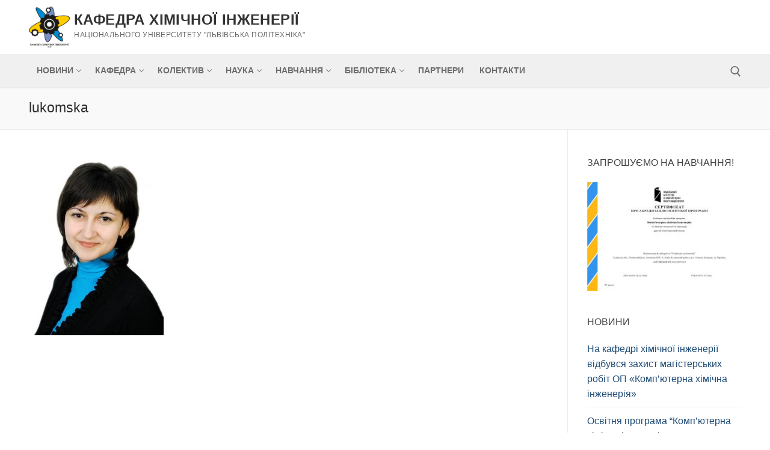

--- FILE ---
content_type: text/html; charset=UTF-8
request_url: http://ce.org.ua/team/lukomska
body_size: 15685
content:
<!doctype html>
<html lang="uk">
<head>
	<meta charset="UTF-8">
	<meta name="viewport" content="width=device-width, initial-scale=1, maximum-scale=10.0, user-scalable=yes">
	<link rel="profile" href="http://gmpg.org/xfn/11">
	<meta name='robots' content='index, follow, max-image-preview:large, max-snippet:-1, max-video-preview:-1' />

	<!-- This site is optimized with the Yoast SEO plugin v26.6 - https://yoast.com/wordpress/plugins/seo/ -->
	<title>lukomska - Кафедра хімічної інженерії</title>
	<link rel="canonical" href="http://ce.org.ua/team/lukomska/" />
	<meta property="og:locale" content="uk_UA" />
	<meta property="og:type" content="article" />
	<meta property="og:title" content="lukomska - Кафедра хімічної інженерії" />
	<meta property="og:url" content="http://ce.org.ua/team/lukomska/" />
	<meta property="og:site_name" content="Кафедра хімічної інженерії" />
	<meta property="article:publisher" content="https://www.facebook.com/lpce.lviv" />
	<meta property="article:modified_time" content="2014-10-10T17:21:10+00:00" />
	<meta property="og:image" content="http://ce.org.ua/team/lukomska" />
	<meta property="og:image:width" content="500" />
	<meta property="og:image:height" content="667" />
	<meta property="og:image:type" content="image/jpeg" />
	<meta name="twitter:card" content="summary_large_image" />
	<meta name="twitter:site" content="@lpce_lviv" />
	<script type="application/ld+json" class="yoast-schema-graph">{"@context":"https://schema.org","@graph":[{"@type":"WebPage","@id":"http://ce.org.ua/team/lukomska/","url":"http://ce.org.ua/team/lukomska/","name":"lukomska - Кафедра хімічної інженерії","isPartOf":{"@id":"http://ce.org.ua/#website"},"primaryImageOfPage":{"@id":"http://ce.org.ua/team/lukomska/#primaryimage"},"image":{"@id":"http://ce.org.ua/team/lukomska/#primaryimage"},"thumbnailUrl":"http://ce.org.ua/wp-content/uploads/2014/10/lukomska.jpg","datePublished":"2014-10-10T07:06:52+00:00","dateModified":"2014-10-10T17:21:10+00:00","breadcrumb":{"@id":"http://ce.org.ua/team/lukomska/#breadcrumb"},"inLanguage":"uk","potentialAction":[{"@type":"ReadAction","target":["http://ce.org.ua/team/lukomska/"]}]},{"@type":"ImageObject","inLanguage":"uk","@id":"http://ce.org.ua/team/lukomska/#primaryimage","url":"http://ce.org.ua/wp-content/uploads/2014/10/lukomska.jpg","contentUrl":"http://ce.org.ua/wp-content/uploads/2014/10/lukomska.jpg","width":500,"height":667},{"@type":"BreadcrumbList","@id":"http://ce.org.ua/team/lukomska/#breadcrumb","itemListElement":[{"@type":"ListItem","position":1,"name":"Home","item":"http://ce.org.ua/"},{"@type":"ListItem","position":2,"name":"Колектив","item":"https://ce.org.ua/team"},{"@type":"ListItem","position":3,"name":"lukomska"}]},{"@type":"WebSite","@id":"http://ce.org.ua/#website","url":"http://ce.org.ua/","name":"Кафедра хімічної інженерії","description":"Національного університету &quot;Львівська політехніка&quot;","publisher":{"@id":"http://ce.org.ua/#organization"},"potentialAction":[{"@type":"SearchAction","target":{"@type":"EntryPoint","urlTemplate":"http://ce.org.ua/?s={search_term_string}"},"query-input":{"@type":"PropertyValueSpecification","valueRequired":true,"valueName":"search_term_string"}}],"inLanguage":"uk"},{"@type":"Organization","@id":"http://ce.org.ua/#organization","name":"Кафедра хімічної інженерії Національного університету \"Львівська політехніка\"","url":"http://ce.org.ua/","logo":{"@type":"ImageObject","inLanguage":"uk","@id":"http://ce.org.ua/#/schema/logo/image/","url":"http://ce.org.ua/wp-content/uploads/2014/10/ce_logo1.png","contentUrl":"http://ce.org.ua/wp-content/uploads/2014/10/ce_logo1.png","width":101,"height":100,"caption":"Кафедра хімічної інженерії Національного університету \"Львівська політехніка\""},"image":{"@id":"http://ce.org.ua/#/schema/logo/image/"},"sameAs":["https://www.facebook.com/lpce.lviv","https://x.com/lpce_lviv"]}]}</script>
	<!-- / Yoast SEO plugin. -->


<link rel='dns-prefetch' href='//www.googletagmanager.com' />
<link rel="alternate" type="application/rss+xml" title="Кафедра хімічної інженерії  &raquo; стрічка" href="http://ce.org.ua/feed" />
<link rel="alternate" type="application/rss+xml" title="Кафедра хімічної інженерії  &raquo; Канал коментарів" href="http://ce.org.ua/comments/feed" />
<link rel="alternate" type="application/rss+xml" title="Кафедра хімічної інженерії  &raquo; lukomska Канал коментарів" href="http://ce.org.ua/team/lukomska/feed" />
<link rel="alternate" title="oEmbed (JSON)" type="application/json+oembed" href="http://ce.org.ua/wp-json/oembed/1.0/embed?url=http%3A%2F%2Fce.org.ua%2Fteam%2Flukomska" />
<link rel="alternate" title="oEmbed (XML)" type="text/xml+oembed" href="http://ce.org.ua/wp-json/oembed/1.0/embed?url=http%3A%2F%2Fce.org.ua%2Fteam%2Flukomska&#038;format=xml" />
<style id='wp-img-auto-sizes-contain-inline-css' type='text/css'>
img:is([sizes=auto i],[sizes^="auto," i]){contain-intrinsic-size:3000px 1500px}
/*# sourceURL=wp-img-auto-sizes-contain-inline-css */
</style>
<style id='wp-emoji-styles-inline-css' type='text/css'>

	img.wp-smiley, img.emoji {
		display: inline !important;
		border: none !important;
		box-shadow: none !important;
		height: 1em !important;
		width: 1em !important;
		margin: 0 0.07em !important;
		vertical-align: -0.1em !important;
		background: none !important;
		padding: 0 !important;
	}
/*# sourceURL=wp-emoji-styles-inline-css */
</style>
<style id='wp-block-library-inline-css' type='text/css'>
:root{--wp-block-synced-color:#7a00df;--wp-block-synced-color--rgb:122,0,223;--wp-bound-block-color:var(--wp-block-synced-color);--wp-editor-canvas-background:#ddd;--wp-admin-theme-color:#007cba;--wp-admin-theme-color--rgb:0,124,186;--wp-admin-theme-color-darker-10:#006ba1;--wp-admin-theme-color-darker-10--rgb:0,107,160.5;--wp-admin-theme-color-darker-20:#005a87;--wp-admin-theme-color-darker-20--rgb:0,90,135;--wp-admin-border-width-focus:2px}@media (min-resolution:192dpi){:root{--wp-admin-border-width-focus:1.5px}}.wp-element-button{cursor:pointer}:root .has-very-light-gray-background-color{background-color:#eee}:root .has-very-dark-gray-background-color{background-color:#313131}:root .has-very-light-gray-color{color:#eee}:root .has-very-dark-gray-color{color:#313131}:root .has-vivid-green-cyan-to-vivid-cyan-blue-gradient-background{background:linear-gradient(135deg,#00d084,#0693e3)}:root .has-purple-crush-gradient-background{background:linear-gradient(135deg,#34e2e4,#4721fb 50%,#ab1dfe)}:root .has-hazy-dawn-gradient-background{background:linear-gradient(135deg,#faaca8,#dad0ec)}:root .has-subdued-olive-gradient-background{background:linear-gradient(135deg,#fafae1,#67a671)}:root .has-atomic-cream-gradient-background{background:linear-gradient(135deg,#fdd79a,#004a59)}:root .has-nightshade-gradient-background{background:linear-gradient(135deg,#330968,#31cdcf)}:root .has-midnight-gradient-background{background:linear-gradient(135deg,#020381,#2874fc)}:root{--wp--preset--font-size--normal:16px;--wp--preset--font-size--huge:42px}.has-regular-font-size{font-size:1em}.has-larger-font-size{font-size:2.625em}.has-normal-font-size{font-size:var(--wp--preset--font-size--normal)}.has-huge-font-size{font-size:var(--wp--preset--font-size--huge)}.has-text-align-center{text-align:center}.has-text-align-left{text-align:left}.has-text-align-right{text-align:right}.has-fit-text{white-space:nowrap!important}#end-resizable-editor-section{display:none}.aligncenter{clear:both}.items-justified-left{justify-content:flex-start}.items-justified-center{justify-content:center}.items-justified-right{justify-content:flex-end}.items-justified-space-between{justify-content:space-between}.screen-reader-text{border:0;clip-path:inset(50%);height:1px;margin:-1px;overflow:hidden;padding:0;position:absolute;width:1px;word-wrap:normal!important}.screen-reader-text:focus{background-color:#ddd;clip-path:none;color:#444;display:block;font-size:1em;height:auto;left:5px;line-height:normal;padding:15px 23px 14px;text-decoration:none;top:5px;width:auto;z-index:100000}html :where(.has-border-color){border-style:solid}html :where([style*=border-top-color]){border-top-style:solid}html :where([style*=border-right-color]){border-right-style:solid}html :where([style*=border-bottom-color]){border-bottom-style:solid}html :where([style*=border-left-color]){border-left-style:solid}html :where([style*=border-width]){border-style:solid}html :where([style*=border-top-width]){border-top-style:solid}html :where([style*=border-right-width]){border-right-style:solid}html :where([style*=border-bottom-width]){border-bottom-style:solid}html :where([style*=border-left-width]){border-left-style:solid}html :where(img[class*=wp-image-]){height:auto;max-width:100%}:where(figure){margin:0 0 1em}html :where(.is-position-sticky){--wp-admin--admin-bar--position-offset:var(--wp-admin--admin-bar--height,0px)}@media screen and (max-width:600px){html :where(.is-position-sticky){--wp-admin--admin-bar--position-offset:0px}}

/*# sourceURL=wp-block-library-inline-css */
</style><style id='global-styles-inline-css' type='text/css'>
:root{--wp--preset--aspect-ratio--square: 1;--wp--preset--aspect-ratio--4-3: 4/3;--wp--preset--aspect-ratio--3-4: 3/4;--wp--preset--aspect-ratio--3-2: 3/2;--wp--preset--aspect-ratio--2-3: 2/3;--wp--preset--aspect-ratio--16-9: 16/9;--wp--preset--aspect-ratio--9-16: 9/16;--wp--preset--color--black: #000000;--wp--preset--color--cyan-bluish-gray: #abb8c3;--wp--preset--color--white: #ffffff;--wp--preset--color--pale-pink: #f78da7;--wp--preset--color--vivid-red: #cf2e2e;--wp--preset--color--luminous-vivid-orange: #ff6900;--wp--preset--color--luminous-vivid-amber: #fcb900;--wp--preset--color--light-green-cyan: #7bdcb5;--wp--preset--color--vivid-green-cyan: #00d084;--wp--preset--color--pale-cyan-blue: #8ed1fc;--wp--preset--color--vivid-cyan-blue: #0693e3;--wp--preset--color--vivid-purple: #9b51e0;--wp--preset--gradient--vivid-cyan-blue-to-vivid-purple: linear-gradient(135deg,rgb(6,147,227) 0%,rgb(155,81,224) 100%);--wp--preset--gradient--light-green-cyan-to-vivid-green-cyan: linear-gradient(135deg,rgb(122,220,180) 0%,rgb(0,208,130) 100%);--wp--preset--gradient--luminous-vivid-amber-to-luminous-vivid-orange: linear-gradient(135deg,rgb(252,185,0) 0%,rgb(255,105,0) 100%);--wp--preset--gradient--luminous-vivid-orange-to-vivid-red: linear-gradient(135deg,rgb(255,105,0) 0%,rgb(207,46,46) 100%);--wp--preset--gradient--very-light-gray-to-cyan-bluish-gray: linear-gradient(135deg,rgb(238,238,238) 0%,rgb(169,184,195) 100%);--wp--preset--gradient--cool-to-warm-spectrum: linear-gradient(135deg,rgb(74,234,220) 0%,rgb(151,120,209) 20%,rgb(207,42,186) 40%,rgb(238,44,130) 60%,rgb(251,105,98) 80%,rgb(254,248,76) 100%);--wp--preset--gradient--blush-light-purple: linear-gradient(135deg,rgb(255,206,236) 0%,rgb(152,150,240) 100%);--wp--preset--gradient--blush-bordeaux: linear-gradient(135deg,rgb(254,205,165) 0%,rgb(254,45,45) 50%,rgb(107,0,62) 100%);--wp--preset--gradient--luminous-dusk: linear-gradient(135deg,rgb(255,203,112) 0%,rgb(199,81,192) 50%,rgb(65,88,208) 100%);--wp--preset--gradient--pale-ocean: linear-gradient(135deg,rgb(255,245,203) 0%,rgb(182,227,212) 50%,rgb(51,167,181) 100%);--wp--preset--gradient--electric-grass: linear-gradient(135deg,rgb(202,248,128) 0%,rgb(113,206,126) 100%);--wp--preset--gradient--midnight: linear-gradient(135deg,rgb(2,3,129) 0%,rgb(40,116,252) 100%);--wp--preset--font-size--small: 13px;--wp--preset--font-size--medium: 20px;--wp--preset--font-size--large: 36px;--wp--preset--font-size--x-large: 42px;--wp--preset--spacing--20: 0.44rem;--wp--preset--spacing--30: 0.67rem;--wp--preset--spacing--40: 1rem;--wp--preset--spacing--50: 1.5rem;--wp--preset--spacing--60: 2.25rem;--wp--preset--spacing--70: 3.38rem;--wp--preset--spacing--80: 5.06rem;--wp--preset--shadow--natural: 6px 6px 9px rgba(0, 0, 0, 0.2);--wp--preset--shadow--deep: 12px 12px 50px rgba(0, 0, 0, 0.4);--wp--preset--shadow--sharp: 6px 6px 0px rgba(0, 0, 0, 0.2);--wp--preset--shadow--outlined: 6px 6px 0px -3px rgb(255, 255, 255), 6px 6px rgb(0, 0, 0);--wp--preset--shadow--crisp: 6px 6px 0px rgb(0, 0, 0);}:where(.is-layout-flex){gap: 0.5em;}:where(.is-layout-grid){gap: 0.5em;}body .is-layout-flex{display: flex;}.is-layout-flex{flex-wrap: wrap;align-items: center;}.is-layout-flex > :is(*, div){margin: 0;}body .is-layout-grid{display: grid;}.is-layout-grid > :is(*, div){margin: 0;}:where(.wp-block-columns.is-layout-flex){gap: 2em;}:where(.wp-block-columns.is-layout-grid){gap: 2em;}:where(.wp-block-post-template.is-layout-flex){gap: 1.25em;}:where(.wp-block-post-template.is-layout-grid){gap: 1.25em;}.has-black-color{color: var(--wp--preset--color--black) !important;}.has-cyan-bluish-gray-color{color: var(--wp--preset--color--cyan-bluish-gray) !important;}.has-white-color{color: var(--wp--preset--color--white) !important;}.has-pale-pink-color{color: var(--wp--preset--color--pale-pink) !important;}.has-vivid-red-color{color: var(--wp--preset--color--vivid-red) !important;}.has-luminous-vivid-orange-color{color: var(--wp--preset--color--luminous-vivid-orange) !important;}.has-luminous-vivid-amber-color{color: var(--wp--preset--color--luminous-vivid-amber) !important;}.has-light-green-cyan-color{color: var(--wp--preset--color--light-green-cyan) !important;}.has-vivid-green-cyan-color{color: var(--wp--preset--color--vivid-green-cyan) !important;}.has-pale-cyan-blue-color{color: var(--wp--preset--color--pale-cyan-blue) !important;}.has-vivid-cyan-blue-color{color: var(--wp--preset--color--vivid-cyan-blue) !important;}.has-vivid-purple-color{color: var(--wp--preset--color--vivid-purple) !important;}.has-black-background-color{background-color: var(--wp--preset--color--black) !important;}.has-cyan-bluish-gray-background-color{background-color: var(--wp--preset--color--cyan-bluish-gray) !important;}.has-white-background-color{background-color: var(--wp--preset--color--white) !important;}.has-pale-pink-background-color{background-color: var(--wp--preset--color--pale-pink) !important;}.has-vivid-red-background-color{background-color: var(--wp--preset--color--vivid-red) !important;}.has-luminous-vivid-orange-background-color{background-color: var(--wp--preset--color--luminous-vivid-orange) !important;}.has-luminous-vivid-amber-background-color{background-color: var(--wp--preset--color--luminous-vivid-amber) !important;}.has-light-green-cyan-background-color{background-color: var(--wp--preset--color--light-green-cyan) !important;}.has-vivid-green-cyan-background-color{background-color: var(--wp--preset--color--vivid-green-cyan) !important;}.has-pale-cyan-blue-background-color{background-color: var(--wp--preset--color--pale-cyan-blue) !important;}.has-vivid-cyan-blue-background-color{background-color: var(--wp--preset--color--vivid-cyan-blue) !important;}.has-vivid-purple-background-color{background-color: var(--wp--preset--color--vivid-purple) !important;}.has-black-border-color{border-color: var(--wp--preset--color--black) !important;}.has-cyan-bluish-gray-border-color{border-color: var(--wp--preset--color--cyan-bluish-gray) !important;}.has-white-border-color{border-color: var(--wp--preset--color--white) !important;}.has-pale-pink-border-color{border-color: var(--wp--preset--color--pale-pink) !important;}.has-vivid-red-border-color{border-color: var(--wp--preset--color--vivid-red) !important;}.has-luminous-vivid-orange-border-color{border-color: var(--wp--preset--color--luminous-vivid-orange) !important;}.has-luminous-vivid-amber-border-color{border-color: var(--wp--preset--color--luminous-vivid-amber) !important;}.has-light-green-cyan-border-color{border-color: var(--wp--preset--color--light-green-cyan) !important;}.has-vivid-green-cyan-border-color{border-color: var(--wp--preset--color--vivid-green-cyan) !important;}.has-pale-cyan-blue-border-color{border-color: var(--wp--preset--color--pale-cyan-blue) !important;}.has-vivid-cyan-blue-border-color{border-color: var(--wp--preset--color--vivid-cyan-blue) !important;}.has-vivid-purple-border-color{border-color: var(--wp--preset--color--vivid-purple) !important;}.has-vivid-cyan-blue-to-vivid-purple-gradient-background{background: var(--wp--preset--gradient--vivid-cyan-blue-to-vivid-purple) !important;}.has-light-green-cyan-to-vivid-green-cyan-gradient-background{background: var(--wp--preset--gradient--light-green-cyan-to-vivid-green-cyan) !important;}.has-luminous-vivid-amber-to-luminous-vivid-orange-gradient-background{background: var(--wp--preset--gradient--luminous-vivid-amber-to-luminous-vivid-orange) !important;}.has-luminous-vivid-orange-to-vivid-red-gradient-background{background: var(--wp--preset--gradient--luminous-vivid-orange-to-vivid-red) !important;}.has-very-light-gray-to-cyan-bluish-gray-gradient-background{background: var(--wp--preset--gradient--very-light-gray-to-cyan-bluish-gray) !important;}.has-cool-to-warm-spectrum-gradient-background{background: var(--wp--preset--gradient--cool-to-warm-spectrum) !important;}.has-blush-light-purple-gradient-background{background: var(--wp--preset--gradient--blush-light-purple) !important;}.has-blush-bordeaux-gradient-background{background: var(--wp--preset--gradient--blush-bordeaux) !important;}.has-luminous-dusk-gradient-background{background: var(--wp--preset--gradient--luminous-dusk) !important;}.has-pale-ocean-gradient-background{background: var(--wp--preset--gradient--pale-ocean) !important;}.has-electric-grass-gradient-background{background: var(--wp--preset--gradient--electric-grass) !important;}.has-midnight-gradient-background{background: var(--wp--preset--gradient--midnight) !important;}.has-small-font-size{font-size: var(--wp--preset--font-size--small) !important;}.has-medium-font-size{font-size: var(--wp--preset--font-size--medium) !important;}.has-large-font-size{font-size: var(--wp--preset--font-size--large) !important;}.has-x-large-font-size{font-size: var(--wp--preset--font-size--x-large) !important;}
/*# sourceURL=global-styles-inline-css */
</style>

<style id='classic-theme-styles-inline-css' type='text/css'>
/*! This file is auto-generated */
.wp-block-button__link{color:#fff;background-color:#32373c;border-radius:9999px;box-shadow:none;text-decoration:none;padding:calc(.667em + 2px) calc(1.333em + 2px);font-size:1.125em}.wp-block-file__button{background:#32373c;color:#fff;text-decoration:none}
/*# sourceURL=/wp-includes/css/classic-themes.min.css */
</style>
<link rel='stylesheet' id='awsm-ead-public-css' href='http://ce.org.ua/wp-content/plugins/embed-any-document/css/embed-public.min.css?ver=2.7.12' type='text/css' media='all' />
<link rel='stylesheet' id='contact-form-7-css' href='http://ce.org.ua/wp-content/plugins/contact-form-7/includes/css/styles.css?ver=6.1.4' type='text/css' media='all' />
<link rel='stylesheet' id='wp-pagenavi-css' href='http://ce.org.ua/wp-content/plugins/wp-pagenavi/pagenavi-css.css?ver=2.70' type='text/css' media='all' />
<link rel='stylesheet' id='font-awesome-css' href='http://ce.org.ua/wp-content/themes/customify/assets/fonts/font-awesome/css/font-awesome.min.css?ver=5.0.0' type='text/css' media='all' />
<link rel='stylesheet' id='customify-style-css' href='http://ce.org.ua/wp-content/themes/customify/style.min.css?ver=0.4.13' type='text/css' media='all' />
<style id='customify-style-inline-css' type='text/css'>
.header-top .header--row-inner,body:not(.fl-builder-edit) .button,body:not(.fl-builder-edit) button:not(.menu-mobile-toggle, .components-button, .customize-partial-edit-shortcut-button),body:not(.fl-builder-edit) input[type="button"]:not(.ed_button),button.button,input[type="button"]:not(.ed_button, .components-button, .customize-partial-edit-shortcut-button),input[type="reset"]:not(.components-button, .customize-partial-edit-shortcut-button),input[type="submit"]:not(.components-button, .customize-partial-edit-shortcut-button),.pagination .nav-links > *:hover,.pagination .nav-links span,.nav-menu-desktop.style-full-height .primary-menu-ul > li.current-menu-item > a,.nav-menu-desktop.style-full-height .primary-menu-ul > li.current-menu-ancestor > a,.nav-menu-desktop.style-full-height .primary-menu-ul > li > a:hover,.posts-layout .readmore-button:hover{    background-color: #235787;}.posts-layout .readmore-button {color: #235787;}.pagination .nav-links > *:hover,.pagination .nav-links span,.entry-single .tags-links a:hover,.entry-single .cat-links a:hover,.posts-layout .readmore-button,.posts-layout .readmore-button:hover{    border-color: #235787;}.customify-builder-btn{    background-color: #c3512f;}body{    color: #686868;}abbr, acronym {    border-bottom-color: #686868;}a                {                    color: #1e4b75;}a:hover,a:focus,.link-meta:hover, .link-meta a:hover{    color: #111111;}h2 + h3,.comments-area h2 + .comments-title,.h2 + h3,.comments-area .h2 + .comments-title,.page-breadcrumb {    border-top-color: #eaecee;}blockquote,.site-content .widget-area .menu li.current-menu-item > a:before{    border-left-color: #eaecee;}@media screen and (min-width: 64em) {    .comment-list .children li.comment {        border-left-color: #eaecee;    }    .comment-list .children li.comment:after {        background-color: #eaecee;    }}.page-titlebar, .page-breadcrumb,.posts-layout .entry-inner {    border-bottom-color: #eaecee;}.header-search-form .search-field,.entry-content .page-links a,.header-search-modal,.pagination .nav-links > *,.entry-footer .tags-links a, .entry-footer .cat-links a,.search .content-area article,.site-content .widget-area .menu li.current-menu-item > a,.posts-layout .entry-inner,.post-navigation .nav-links,article.comment .comment-meta,.widget-area .widget_pages li a, .widget-area .widget_categories li a, .widget-area .widget_archive li a, .widget-area .widget_meta li a, .widget-area .widget_nav_menu li a, .widget-area .widget_product_categories li a, .widget-area .widget_recent_entries li a, .widget-area .widget_rss li a,.widget-area .widget_recent_comments li{    border-color: #eaecee;}.header-search-modal::before {    border-top-color: #eaecee;    border-left-color: #eaecee;}@media screen and (min-width: 48em) {    .content-sidebar.sidebar_vertical_border .content-area {        border-right-color: #eaecee;    }    .sidebar-content.sidebar_vertical_border .content-area {        border-left-color: #eaecee;    }    .sidebar-sidebar-content.sidebar_vertical_border .sidebar-primary {        border-right-color: #eaecee;    }    .sidebar-sidebar-content.sidebar_vertical_border .sidebar-secondary {        border-right-color: #eaecee;    }    .content-sidebar-sidebar.sidebar_vertical_border .sidebar-primary {        border-left-color: #eaecee;    }    .content-sidebar-sidebar.sidebar_vertical_border .sidebar-secondary {        border-left-color: #eaecee;    }    .sidebar-content-sidebar.sidebar_vertical_border .content-area {        border-left-color: #eaecee;        border-right-color: #eaecee;    }    .sidebar-content-sidebar.sidebar_vertical_border .content-area {        border-left-color: #eaecee;        border-right-color: #eaecee;    }}article.comment .comment-post-author {background: #6d6d6d;}.pagination .nav-links > *,.link-meta,.link-meta a,.color-meta,.entry-single .tags-links:before,.entry-single .cats-links:before{    color: #6d6d6d;}h1, h2, h3, h4, h5, h6 { color: #2b2b2b;}.site-content .widget-title { color: #444444;}#page-cover {background-image: url("http://ce.org.ua/wp-content/uploads/2014/10/lukomska.jpg");}.sub-menu .li-duplicator {display:none !important;}.header-search_icon-item .header-search-modal  {border-style: solid;} .header-search_icon-item .search-field  {border-style: solid;} .dark-mode .header-search_box-item .search-form-fields, .header-search_box-item .search-form-fields  {border-style: solid;} body  {background-color: #FFFFFF;} .site-content .content-area  {background-color: #FFFFFF;} /* CSS for desktop */#page-cover .page-cover-inner {min-height: 300px;}.header--row.header-top .customify-grid, .header--row.header-top .style-full-height .primary-menu-ul > li > a {min-height: 33px;}.header--row.header-main .customify-grid, .header--row.header-main .style-full-height .primary-menu-ul > li > a {min-height: 90px;}.header--row.header-bottom .customify-grid, .header--row.header-bottom .style-full-height .primary-menu-ul > li > a {min-height: 55px;}.site-header .site-branding img { max-width: 68px; } .site-header .cb-row--mobile .site-branding img { width: 68px; }.header--row .builder-first--nav-icon {text-align: center;}.header-search_icon-item .search-submit {margin-left: -40px;}.header--row .builder-first--search_icon {text-align: right;}.header-search_box-item .search-submit{margin-left: -40px;} .header-search_box-item .woo_bootster_search .search-submit{margin-left: -40px;} .header-search_box-item .header-search-form button.search-submit{margin-left:-40px;}.header--row .builder-first--search_box {text-align: right;}.header--row .builder-first--primary-menu {text-align: left;}.footer--row .builder-first--footer-2 {text-align: left;}.footer--row .builder-first--footer_copyright {text-align: center;}/* CSS for tablet */@media screen and (max-width: 1024px) { #page-cover .page-cover-inner {min-height: 250px;}.site-header .site-branding img { max-width: 68px; } .site-header .cb-row--mobile .site-branding img { width: 68px; }.header--row .builder-first--nav-icon {text-align: right;}.header-search_icon-item .search-submit {margin-left: -40px;}.header-search_box-item .search-submit{margin-left: -40px;} .header-search_box-item .woo_bootster_search .search-submit{margin-left: -40px;} .header-search_box-item .header-search-form button.search-submit{margin-left:-40px;} }/* CSS for mobile */@media screen and (max-width: 568px) { #page-cover .page-cover-inner {min-height: 200px;}.header--row.header-top .customify-grid, .header--row.header-top .style-full-height .primary-menu-ul > li > a {min-height: 33px;}.site-header .site-branding img { max-width: 280px; } .site-header .cb-row--mobile .site-branding img { width: 280px; }.header--row .builder-first--nav-icon {text-align: right;}.header-search_icon-item .search-submit {margin-left: -40px;}.header-search_box-item .search-submit{margin-left: -40px;} .header-search_box-item .woo_bootster_search .search-submit{margin-left: -40px;} .header-search_box-item .header-search-form button.search-submit{margin-left:-40px;} }
/*# sourceURL=customify-style-inline-css */
</style>
<script type="text/javascript" src="http://ce.org.ua/wp-includes/js/jquery/jquery.min.js?ver=3.7.1" id="jquery-core-js"></script>
<script type="text/javascript" src="http://ce.org.ua/wp-includes/js/jquery/jquery-migrate.min.js?ver=3.4.1" id="jquery-migrate-js"></script>

<!-- Початок фрагмента тегу Google (gtag.js), доданого за допомогою Site Kit -->
<!-- Фрагмент Google Analytics, доданий Site Kit -->
<script type="text/javascript" src="https://www.googletagmanager.com/gtag/js?id=GT-MBLB9JC" id="google_gtagjs-js" async></script>
<script type="text/javascript" id="google_gtagjs-js-after">
/* <![CDATA[ */
window.dataLayer = window.dataLayer || [];function gtag(){dataLayer.push(arguments);}
gtag("set","linker",{"domains":["ce.org.ua"]});
gtag("js", new Date());
gtag("set", "developer_id.dZTNiMT", true);
gtag("config", "GT-MBLB9JC");
//# sourceURL=google_gtagjs-js-after
/* ]]> */
</script>
<link rel="https://api.w.org/" href="http://ce.org.ua/wp-json/" /><link rel="alternate" title="JSON" type="application/json" href="http://ce.org.ua/wp-json/wp/v2/media/119" /><link rel="EditURI" type="application/rsd+xml" title="RSD" href="http://ce.org.ua/xmlrpc.php?rsd" />
<meta name="generator" content="WordPress 6.9" />
<link rel='shortlink' href='http://ce.org.ua/?p=119' />
<meta name="generator" content="Site Kit by Google 1.171.0" /><link rel="pingback" href="http://ce.org.ua/xmlrpc.php">
<!-- Мета-теги Google AdSense додані Site Kit -->
<meta name="google-adsense-platform-account" content="ca-host-pub-2644536267352236">
<meta name="google-adsense-platform-domain" content="sitekit.withgoogle.com">
<!-- Кінцеві мета-теги Google AdSense, додані Site Kit -->
<link rel="icon" href="http://ce.org.ua/wp-content/uploads/2014/10/cropped-ce_logo1-1-32x32.png" sizes="32x32" />
<link rel="icon" href="http://ce.org.ua/wp-content/uploads/2014/10/cropped-ce_logo1-1-192x192.png" sizes="192x192" />
<link rel="apple-touch-icon" href="http://ce.org.ua/wp-content/uploads/2014/10/cropped-ce_logo1-1-180x180.png" />
<meta name="msapplication-TileImage" content="http://ce.org.ua/wp-content/uploads/2014/10/cropped-ce_logo1-1-270x270.png" />
</head>

<body class="attachment wp-singular attachment-template-default attachmentid-119 attachment-jpeg wp-custom-logo wp-theme-customify content-sidebar main-layout-content-sidebar sidebar_vertical_border site-full-width menu_sidebar_slide_left">
<div id="page" class="site box-shadow">
	<a class="skip-link screen-reader-text" href="#site-content">Перейти до вмісту</a>
	<a class="close is-size-medium  close-panel close-sidebar-panel" href="#">
        <span class="hamburger hamburger--squeeze is-active">
            <span class="hamburger-box">
              <span class="hamburger-inner"><span class="screen-reader-text">Меню</span></span>
            </span>
        </span>
        <span class="screen-reader-text">Закрити</span>
        </a><header id="masthead" class="site-header header-"><div id="masthead-inner" class="site-header-inner">							<div  class="header-main header--row layout-full-contained"  id="cb-row--header-main"  data-row-id="main"  data-show-on="desktop mobile">
								<div class="header--row-inner header-main-inner light-mode">
									<div class="customify-container">
										<div class="customify-grid cb-row--desktop hide-on-mobile hide-on-tablet customify-grid-middle"><div class="customify-col-12_md-12_sm-12 builder-item builder-first--logo" data-push-left=""><div class="item--inner builder-item--logo" data-section="title_tagline" data-item-id="logo" >		<div class="site-branding logo-left">
						<a href="http://ce.org.ua/" class="logo-link" rel="home" itemprop="url">
				<img class="site-img-logo" src="http://ce.org.ua/wp-content/uploads/2025/12/CE-LPNU-logo-UKR-scaled.png" alt="Кафедра хімічної інженерії ">
							</a>
			<div class="site-name-desc">						<p class="site-title">
							<a href="http://ce.org.ua/" rel="home">Кафедра хімічної інженерії </a>
						</p>
												<p class="site-description text-uppercase text-xsmall">Національного університету &quot;Львівська політехніка&quot;</p>
						</div>		</div><!-- .site-branding -->
		</div></div></div><div class="cb-row--mobile hide-on-desktop customify-grid customify-grid-middle"><div class="customify-col-9_md-9_sm-9 builder-item builder-first--logo" data-push-left=""><div class="item--inner builder-item--logo" data-section="title_tagline" data-item-id="logo" >		<div class="site-branding logo-left">
						<a href="http://ce.org.ua/" class="logo-link" rel="home" itemprop="url">
				<img class="site-img-logo" src="http://ce.org.ua/wp-content/uploads/2025/12/CE-LPNU-logo-UKR-scaled.png" alt="Кафедра хімічної інженерії ">
							</a>
			<div class="site-name-desc">						<p class="site-title">
							<a href="http://ce.org.ua/" rel="home">Кафедра хімічної інженерії </a>
						</p>
												<p class="site-description text-uppercase text-xsmall">Національного університету &quot;Львівська політехніка&quot;</p>
						</div>		</div><!-- .site-branding -->
		</div></div><div class="customify-col-3_md-3_sm-3 builder-item builder-first--nav-icon" data-push-left=""><div class="item--inner builder-item--nav-icon" data-section="header_menu_icon" data-item-id="nav-icon" >		<button type="button" class="menu-mobile-toggle item-button is-size-desktop-medium is-size-tablet-medium is-size-mobile-medium"  aria-label="nav icon">
			<span class="hamburger hamburger--squeeze">
				<span class="hamburger-box">
					<span class="hamburger-inner"></span>
				</span>
			</span>
			<span class="nav-icon--label hide-on-tablet hide-on-mobile">Меню</span></button>
		</div></div></div>									</div>
								</div>
							</div>
														<div  class="header-bottom header--row hide-on-mobile hide-on-tablet layout-full-contained"  id="cb-row--header-bottom"  data-row-id="bottom"  data-show-on="desktop">
								<div class="header--row-inner header-bottom-inner light-mode">
									<div class="customify-container">
										<div class="customify-grid  customify-grid-middle"><div class="customify-col-11_md-11_sm-11 builder-item builder-first--primary-menu" data-push-left=""><div class="item--inner builder-item--primary-menu has_menu" data-section="header_menu_primary" data-item-id="primary-menu" ><nav  id="site-navigation-bottom-desktop" class="site-navigation primary-menu primary-menu-bottom nav-menu-desktop primary-menu-desktop style-plain"><ul id="menu-holovne-meniu" class="primary-menu-ul menu nav-menu"><li id="menu-item--bottom-desktop-192" class="menu-item menu-item-type-custom menu-item-object-custom menu-item-home menu-item-has-children menu-item-192"><a href="http://ce.org.ua"><span class="link-before">Новини<span class="nav-icon-angle">&nbsp;</span></span></a>
<ul class="sub-menu sub-lv-0">
	<li id="menu-item--bottom-desktop-44" class="menu-item menu-item-type-taxonomy menu-item-object-category menu-item-44"><a href="http://ce.org.ua/news/notice"><span class="link-before">Оголошення</span></a></li>
	<li id="menu-item--bottom-desktop-205" class="menu-item menu-item-type-taxonomy menu-item-object-category menu-item-205"><a href="http://ce.org.ua/news/student"><span class="link-before">Студентам</span></a></li>
	<li id="menu-item--bottom-desktop-45" class="menu-item menu-item-type-taxonomy menu-item-object-category menu-item-45"><a href="http://ce.org.ua/news/science"><span class="link-before">Наука</span></a></li>
	<li id="menu-item--bottom-desktop-43" class="menu-item menu-item-type-taxonomy menu-item-object-category menu-item-43"><a href="http://ce.org.ua/news/greeting"><span class="link-before">Вітання</span></a></li>
</ul>
</li>
<li id="menu-item--bottom-desktop-86" class="menu-item menu-item-type-post_type menu-item-object-page menu-item-has-children menu-item-86"><a href="http://ce.org.ua/department"><span class="link-before">Кафедра<span class="nav-icon-angle">&nbsp;</span></span></a>
<ul class="sub-menu sub-lv-0">
	<li id="menu-item--bottom-desktop-64" class="menu-item menu-item-type-post_type menu-item-object-page menu-item-64"><a href="http://ce.org.ua/department/history"><span class="link-before">Історія кафедри</span></a></li>
	<li id="menu-item--bottom-desktop-67" class="menu-item menu-item-type-post_type menu-item-object-page menu-item-has-children menu-item-67"><a href="http://ce.org.ua/department/prominent"><span class="link-before">Видатні вчені<span class="nav-icon-angle">&nbsp;</span></span></a>
	<ul class="sub-menu sub-lv-1">
		<li id="menu-item--bottom-desktop-252" class="menu-item menu-item-type-post_type menu-item-object-page menu-item-252"><a href="http://ce.org.ua/department/prominent/akselrud"><span class="link-before">Аксельруд Григорій Абрамович</span></a></li>
		<li id="menu-item--bottom-desktop-231" class="menu-item menu-item-type-post_type menu-item-object-page menu-item-231"><a href="http://ce.org.ua/department/prominent/humnytskyj"><span class="link-before">Гумницький Ярослав Михайлович</span></a></li>
		<li id="menu-item--bottom-desktop-229" class="menu-item menu-item-type-post_type menu-item-object-page menu-item-229"><a href="http://ce.org.ua/department/prominent/dubynin"><span class="link-before">Дубинін Анатолій Іванович</span></a></li>
		<li id="menu-item--bottom-desktop-712" class="menu-item menu-item-type-post_type menu-item-object-page menu-item-712"><a href="http://ce.org.ua/department/prominent/semenyshyn"><span class="link-before">Семенишин Євген Михайлович</span></a></li>
		<li id="menu-item--bottom-desktop-230" class="menu-item menu-item-type-post_type menu-item-object-page menu-item-230"><a href="http://ce.org.ua/department/prominent/hanyk"><span class="link-before">Ханик Ярослав Миколайович</span></a></li>
		<li id="menu-item--bottom-desktop-251" class="menu-item menu-item-type-post_type menu-item-object-page menu-item-251"><a href="http://ce.org.ua/department/prominent/chernyavskyj"><span class="link-before">Чернявський Олександр Іванович</span></a></li>
	</ul>
</li>
	<li id="menu-item--bottom-desktop-1027" class="menu-item menu-item-type-post_type menu-item-object-page menu-item-1027"><a href="http://ce.org.ua/department/alumni"><span class="link-before">Реєстрація випускників</span></a></li>
</ul>
</li>
<li id="menu-item--bottom-desktop-53" class="menu-item menu-item-type-post_type menu-item-object-page menu-item-has-children menu-item-53"><a href="http://ce.org.ua/team"><span class="link-before">Колектив<span class="nav-icon-angle">&nbsp;</span></span></a>
<ul class="sub-menu sub-lv-0">
	<li id="menu-item--bottom-desktop-95" class="menu-item menu-item-type-post_type menu-item-object-page menu-item-95"><a href="http://ce.org.ua/team/head"><span class="link-before">Завідувач кафедри</span></a></li>
	<li id="menu-item--bottom-desktop-94" class="menu-item menu-item-type-post_type menu-item-object-page menu-item-has-children menu-item-94"><a href="http://ce.org.ua/team/academic"><span class="link-before">Викладачі<span class="nav-icon-angle">&nbsp;</span></span></a>
	<ul class="sub-menu sub-lv-1">
		<li id="menu-item--bottom-desktop-717" class="menu-item menu-item-type-post_type menu-item-object-page menu-item-717"><a href="http://ce.org.ua/team/academic/kindzera"><span class="link-before">Кіндзера Діана Петрівна</span></a></li>
		<li id="menu-item--bottom-desktop-676" class="menu-item menu-item-type-post_type menu-item-object-page menu-item-676"><a href="http://ce.org.ua/team/academic/gnativ"><span class="link-before">Гнатів Зоряна Ярославівна</span></a></li>
		<li id="menu-item--bottom-desktop-661" class="menu-item menu-item-type-post_type menu-item-object-page menu-item-661"><a href="http://ce.org.ua/team/academic/guziova"><span class="link-before">Гузьова Ірина Олександрівна</span></a></li>
		<li id="menu-item--bottom-desktop-722" class="menu-item menu-item-type-post_type menu-item-object-page menu-item-722"><a href="http://ce.org.ua/team/academic/duleba"><span class="link-before">Дулеба Василь Павлович</span></a></li>
		<li id="menu-item--bottom-desktop-663" class="menu-item menu-item-type-post_type menu-item-object-page menu-item-663"><a href="http://ce.org.ua/team/academic/ivashchuk"><span class="link-before">Іващук Олександр Сергійович</span></a></li>
		<li id="menu-item--bottom-desktop-1184" class="menu-item menu-item-type-post_type menu-item-object-page menu-item-1184"><a href="http://ce.org.ua/team/academic/nagurskyy"><span class="link-before">Нагурський Андрій Олегович</span></a></li>
		<li id="menu-item--bottom-desktop-739" class="menu-item menu-item-type-post_type menu-item-object-page menu-item-739"><a href="http://ce.org.ua/team/academic/tsiura"><span class="link-before">Цюра Надія Ярославівна</span></a></li>
		<li id="menu-item--bottom-desktop-1351" class="menu-item menu-item-type-post_type menu-item-object-page menu-item-1351"><a href="http://ce.org.ua/team/academic/chyzhovych-roman-andriyovych"><span class="link-before">Чижович Роман Андрійович</span></a></li>
		<li id="menu-item--bottom-desktop-1436" class="menu-item menu-item-type-post_type menu-item-object-page menu-item-1436"><a href="http://ce.org.ua/team/academic/kuzyk"><span class="link-before">Кузик Олександр Олександрович</span></a></li>
	</ul>
</li>
	<li id="menu-item--bottom-desktop-146" class="menu-item menu-item-type-post_type menu-item-object-page menu-item-146"><a href="http://ce.org.ua/team/staff"><span class="link-before">Навчально-допоміжний персонал</span></a></li>
</ul>
</li>
<li id="menu-item--bottom-desktop-929" class="menu-item menu-item-type-post_type menu-item-object-page menu-item-has-children menu-item-929"><a href="http://ce.org.ua/science"><span class="link-before">Наука<span class="nav-icon-angle">&nbsp;</span></span></a>
<ul class="sub-menu sub-lv-0">
	<li id="menu-item--bottom-desktop-73" class="menu-item menu-item-type-post_type menu-item-object-page menu-item-73"><a href="http://ce.org.ua/science/scientific"><span class="link-before">Наукова робота</span></a></li>
	<li id="menu-item--bottom-desktop-930" class="menu-item menu-item-type-post_type menu-item-object-page menu-item-930"><a href="http://ce.org.ua/science/services"><span class="link-before">Науково-технічні послуги</span></a></li>
	<li id="menu-item--bottom-desktop-998" class="menu-item menu-item-type-post_type menu-item-object-page menu-item-998"><a href="http://ce.org.ua/science/conference"><span class="link-before">Конференції</span></a></li>
</ul>
</li>
<li id="menu-item--bottom-desktop-56" class="menu-item menu-item-type-post_type menu-item-object-page menu-item-has-children menu-item-56"><a href="http://ce.org.ua/education"><span class="link-before">Навчання<span class="nav-icon-angle">&nbsp;</span></span></a>
<ul class="sub-menu sub-lv-0">
	<li id="menu-item--bottom-desktop-62" class="menu-item menu-item-type-post_type menu-item-object-page menu-item-62"><a href="http://ce.org.ua/applicant"><span class="link-before">Абітурієнтам</span></a></li>
	<li id="menu-item--bottom-desktop-195" class="menu-item menu-item-type-post_type menu-item-object-page menu-item-195"><a href="http://ce.org.ua/education/student"><span class="link-before">Студентам</span></a></li>
	<li id="menu-item--bottom-desktop-93" class="menu-item menu-item-type-post_type menu-item-object-page menu-item-93"><a href="http://ce.org.ua/education/postgraduate"><span class="link-before">Аспірантура</span></a></li>
</ul>
</li>
<li id="menu-item--bottom-desktop-316" class="menu-item menu-item-type-post_type menu-item-object-page menu-item-has-children menu-item-316"><a href="http://ce.org.ua/library"><span class="link-before">Бібліотека<span class="nav-icon-angle">&nbsp;</span></span></a>
<ul class="sub-menu sub-lv-0">
	<li id="menu-item--bottom-desktop-318" class="menu-item menu-item-type-post_type menu-item-object-page menu-item-318"><a href="http://ce.org.ua/library/labs"><span class="link-before">Лабораторні роботи</span></a></li>
	<li id="menu-item--bottom-desktop-856" class="menu-item menu-item-type-post_type menu-item-object-page menu-item-856"><a href="http://ce.org.ua/library/download"><span class="link-before">Завантаження</span></a></li>
</ul>
</li>
<li id="menu-item--bottom-desktop-825" class="menu-item menu-item-type-post_type menu-item-object-page menu-item-825"><a href="http://ce.org.ua/partners"><span class="link-before">Партнери</span></a></li>
<li id="menu-item--bottom-desktop-36" class="menu-item menu-item-type-post_type menu-item-object-page menu-item-36"><a href="http://ce.org.ua/contacts"><span class="link-before">Контакти</span></a></li>
</ul></nav></div></div><div class="customify-col-1_md-1_sm-1 builder-item builder-first--search_icon" data-push-left=""><div class="item--inner builder-item--search_icon" data-section="search_icon" data-item-id="search_icon" ><div class="header-search_icon-item item--search_icon">		<a class="search-icon" href="#" aria-label="відкрити інструмент пошуку">
			<span class="ic-search">
				<svg aria-hidden="true" focusable="false" role="presentation" xmlns="http://www.w3.org/2000/svg" width="20" height="21" viewBox="0 0 20 21">
					<path fill="currentColor" fill-rule="evenodd" d="M12.514 14.906a8.264 8.264 0 0 1-4.322 1.21C3.668 16.116 0 12.513 0 8.07 0 3.626 3.668.023 8.192.023c4.525 0 8.193 3.603 8.193 8.047 0 2.033-.769 3.89-2.035 5.307l4.999 5.552-1.775 1.597-5.06-5.62zm-4.322-.843c3.37 0 6.102-2.684 6.102-5.993 0-3.31-2.732-5.994-6.102-5.994S2.09 4.76 2.09 8.07c0 3.31 2.732 5.993 6.102 5.993z"></path>
				</svg>
			</span>
			<span class="ic-close">
				<svg version="1.1" id="Capa_1" xmlns="http://www.w3.org/2000/svg" xmlns:xlink="http://www.w3.org/1999/xlink" x="0px" y="0px" width="612px" height="612px" viewBox="0 0 612 612" fill="currentColor" style="enable-background:new 0 0 612 612;" xml:space="preserve"><g><g id="cross"><g><polygon points="612,36.004 576.521,0.603 306,270.608 35.478,0.603 0,36.004 270.522,306.011 0,575.997 35.478,611.397 306,341.411 576.521,611.397 612,575.997 341.459,306.011 " /></g></g></g><g></g><g></g><g></g><g></g><g></g><g></g><g></g><g></g><g></g><g></g><g></g><g></g><g></g><g></g><g></g></svg>
			</span>
			<span class="arrow-down"></span>
		</a>
		<div class="header-search-modal-wrapper">
			<form role="search" class="header-search-modal header-search-form" action="http://ce.org.ua/">
				<label>
					<span class="screen-reader-text">Пошук:</span>
					<input type="search" class="search-field" placeholder="Пошук..." value="" name="s" title="Пошук:" />
				</label>
				<button type="submit" class="search-submit" aria-label="відправити пошук">
					<svg aria-hidden="true" focusable="false" role="presentation" xmlns="http://www.w3.org/2000/svg" width="20" height="21" viewBox="0 0 20 21">
						<path fill="currentColor" fill-rule="evenodd" d="M12.514 14.906a8.264 8.264 0 0 1-4.322 1.21C3.668 16.116 0 12.513 0 8.07 0 3.626 3.668.023 8.192.023c4.525 0 8.193 3.603 8.193 8.047 0 2.033-.769 3.89-2.035 5.307l4.999 5.552-1.775 1.597-5.06-5.62zm-4.322-.843c3.37 0 6.102-2.684 6.102-5.993 0-3.31-2.732-5.994-6.102-5.994S2.09 4.76 2.09 8.07c0 3.31 2.732 5.993 6.102 5.993z"></path>
					</svg>
				</button>
			</form>
		</div>
		</div></div></div></div>									</div>
								</div>
							</div>
							<div id="header-menu-sidebar" class="header-menu-sidebar menu-sidebar-panel dark-mode"><div id="header-menu-sidebar-bg" class="header-menu-sidebar-bg"><div id="header-menu-sidebar-inner" class="header-menu-sidebar-inner"><div class="builder-item-sidebar mobile-item--html"><div class="item--inner" data-item-id="html" data-section="header_html"><div class="builder-header-html-item item--html"></div></div></div><div class="builder-item-sidebar mobile-item--primary-menu mobile-item--menu "><div class="item--inner" data-item-id="primary-menu" data-section="header_menu_primary"><nav  id="site-navigation-sidebar-mobile" class="site-navigation primary-menu primary-menu-sidebar nav-menu-mobile primary-menu-mobile style-plain"><ul id="menu-holovne-meniu" class="primary-menu-ul menu nav-menu"><li id="menu-item--sidebar-mobile-192" class="menu-item menu-item-type-custom menu-item-object-custom menu-item-home menu-item-has-children menu-item-192"><a href="http://ce.org.ua"><span class="link-before">Новини<span class="nav-icon-angle">&nbsp;</span></span></a>
<ul class="sub-menu sub-lv-0">
	<li id="menu-item--sidebar-mobile-44" class="menu-item menu-item-type-taxonomy menu-item-object-category menu-item-44"><a href="http://ce.org.ua/news/notice"><span class="link-before">Оголошення</span></a></li>
	<li id="menu-item--sidebar-mobile-205" class="menu-item menu-item-type-taxonomy menu-item-object-category menu-item-205"><a href="http://ce.org.ua/news/student"><span class="link-before">Студентам</span></a></li>
	<li id="menu-item--sidebar-mobile-45" class="menu-item menu-item-type-taxonomy menu-item-object-category menu-item-45"><a href="http://ce.org.ua/news/science"><span class="link-before">Наука</span></a></li>
	<li id="menu-item--sidebar-mobile-43" class="menu-item menu-item-type-taxonomy menu-item-object-category menu-item-43"><a href="http://ce.org.ua/news/greeting"><span class="link-before">Вітання</span></a></li>
</ul>
</li>
<li id="menu-item--sidebar-mobile-86" class="menu-item menu-item-type-post_type menu-item-object-page menu-item-has-children menu-item-86"><a href="http://ce.org.ua/department"><span class="link-before">Кафедра<span class="nav-icon-angle">&nbsp;</span></span></a>
<ul class="sub-menu sub-lv-0">
	<li id="menu-item--sidebar-mobile-64" class="menu-item menu-item-type-post_type menu-item-object-page menu-item-64"><a href="http://ce.org.ua/department/history"><span class="link-before">Історія кафедри</span></a></li>
	<li id="menu-item--sidebar-mobile-67" class="menu-item menu-item-type-post_type menu-item-object-page menu-item-has-children menu-item-67"><a href="http://ce.org.ua/department/prominent"><span class="link-before">Видатні вчені<span class="nav-icon-angle">&nbsp;</span></span></a>
	<ul class="sub-menu sub-lv-1">
		<li id="menu-item--sidebar-mobile-252" class="menu-item menu-item-type-post_type menu-item-object-page menu-item-252"><a href="http://ce.org.ua/department/prominent/akselrud"><span class="link-before">Аксельруд Григорій Абрамович</span></a></li>
		<li id="menu-item--sidebar-mobile-231" class="menu-item menu-item-type-post_type menu-item-object-page menu-item-231"><a href="http://ce.org.ua/department/prominent/humnytskyj"><span class="link-before">Гумницький Ярослав Михайлович</span></a></li>
		<li id="menu-item--sidebar-mobile-229" class="menu-item menu-item-type-post_type menu-item-object-page menu-item-229"><a href="http://ce.org.ua/department/prominent/dubynin"><span class="link-before">Дубинін Анатолій Іванович</span></a></li>
		<li id="menu-item--sidebar-mobile-712" class="menu-item menu-item-type-post_type menu-item-object-page menu-item-712"><a href="http://ce.org.ua/department/prominent/semenyshyn"><span class="link-before">Семенишин Євген Михайлович</span></a></li>
		<li id="menu-item--sidebar-mobile-230" class="menu-item menu-item-type-post_type menu-item-object-page menu-item-230"><a href="http://ce.org.ua/department/prominent/hanyk"><span class="link-before">Ханик Ярослав Миколайович</span></a></li>
		<li id="menu-item--sidebar-mobile-251" class="menu-item menu-item-type-post_type menu-item-object-page menu-item-251"><a href="http://ce.org.ua/department/prominent/chernyavskyj"><span class="link-before">Чернявський Олександр Іванович</span></a></li>
	</ul>
</li>
	<li id="menu-item--sidebar-mobile-1027" class="menu-item menu-item-type-post_type menu-item-object-page menu-item-1027"><a href="http://ce.org.ua/department/alumni"><span class="link-before">Реєстрація випускників</span></a></li>
</ul>
</li>
<li id="menu-item--sidebar-mobile-53" class="menu-item menu-item-type-post_type menu-item-object-page menu-item-has-children menu-item-53"><a href="http://ce.org.ua/team"><span class="link-before">Колектив<span class="nav-icon-angle">&nbsp;</span></span></a>
<ul class="sub-menu sub-lv-0">
	<li id="menu-item--sidebar-mobile-95" class="menu-item menu-item-type-post_type menu-item-object-page menu-item-95"><a href="http://ce.org.ua/team/head"><span class="link-before">Завідувач кафедри</span></a></li>
	<li id="menu-item--sidebar-mobile-94" class="menu-item menu-item-type-post_type menu-item-object-page menu-item-has-children menu-item-94"><a href="http://ce.org.ua/team/academic"><span class="link-before">Викладачі<span class="nav-icon-angle">&nbsp;</span></span></a>
	<ul class="sub-menu sub-lv-1">
		<li id="menu-item--sidebar-mobile-717" class="menu-item menu-item-type-post_type menu-item-object-page menu-item-717"><a href="http://ce.org.ua/team/academic/kindzera"><span class="link-before">Кіндзера Діана Петрівна</span></a></li>
		<li id="menu-item--sidebar-mobile-676" class="menu-item menu-item-type-post_type menu-item-object-page menu-item-676"><a href="http://ce.org.ua/team/academic/gnativ"><span class="link-before">Гнатів Зоряна Ярославівна</span></a></li>
		<li id="menu-item--sidebar-mobile-661" class="menu-item menu-item-type-post_type menu-item-object-page menu-item-661"><a href="http://ce.org.ua/team/academic/guziova"><span class="link-before">Гузьова Ірина Олександрівна</span></a></li>
		<li id="menu-item--sidebar-mobile-722" class="menu-item menu-item-type-post_type menu-item-object-page menu-item-722"><a href="http://ce.org.ua/team/academic/duleba"><span class="link-before">Дулеба Василь Павлович</span></a></li>
		<li id="menu-item--sidebar-mobile-663" class="menu-item menu-item-type-post_type menu-item-object-page menu-item-663"><a href="http://ce.org.ua/team/academic/ivashchuk"><span class="link-before">Іващук Олександр Сергійович</span></a></li>
		<li id="menu-item--sidebar-mobile-1184" class="menu-item menu-item-type-post_type menu-item-object-page menu-item-1184"><a href="http://ce.org.ua/team/academic/nagurskyy"><span class="link-before">Нагурський Андрій Олегович</span></a></li>
		<li id="menu-item--sidebar-mobile-739" class="menu-item menu-item-type-post_type menu-item-object-page menu-item-739"><a href="http://ce.org.ua/team/academic/tsiura"><span class="link-before">Цюра Надія Ярославівна</span></a></li>
		<li id="menu-item--sidebar-mobile-1351" class="menu-item menu-item-type-post_type menu-item-object-page menu-item-1351"><a href="http://ce.org.ua/team/academic/chyzhovych-roman-andriyovych"><span class="link-before">Чижович Роман Андрійович</span></a></li>
		<li id="menu-item--sidebar-mobile-1436" class="menu-item menu-item-type-post_type menu-item-object-page menu-item-1436"><a href="http://ce.org.ua/team/academic/kuzyk"><span class="link-before">Кузик Олександр Олександрович</span></a></li>
	</ul>
</li>
	<li id="menu-item--sidebar-mobile-146" class="menu-item menu-item-type-post_type menu-item-object-page menu-item-146"><a href="http://ce.org.ua/team/staff"><span class="link-before">Навчально-допоміжний персонал</span></a></li>
</ul>
</li>
<li id="menu-item--sidebar-mobile-929" class="menu-item menu-item-type-post_type menu-item-object-page menu-item-has-children menu-item-929"><a href="http://ce.org.ua/science"><span class="link-before">Наука<span class="nav-icon-angle">&nbsp;</span></span></a>
<ul class="sub-menu sub-lv-0">
	<li id="menu-item--sidebar-mobile-73" class="menu-item menu-item-type-post_type menu-item-object-page menu-item-73"><a href="http://ce.org.ua/science/scientific"><span class="link-before">Наукова робота</span></a></li>
	<li id="menu-item--sidebar-mobile-930" class="menu-item menu-item-type-post_type menu-item-object-page menu-item-930"><a href="http://ce.org.ua/science/services"><span class="link-before">Науково-технічні послуги</span></a></li>
	<li id="menu-item--sidebar-mobile-998" class="menu-item menu-item-type-post_type menu-item-object-page menu-item-998"><a href="http://ce.org.ua/science/conference"><span class="link-before">Конференції</span></a></li>
</ul>
</li>
<li id="menu-item--sidebar-mobile-56" class="menu-item menu-item-type-post_type menu-item-object-page menu-item-has-children menu-item-56"><a href="http://ce.org.ua/education"><span class="link-before">Навчання<span class="nav-icon-angle">&nbsp;</span></span></a>
<ul class="sub-menu sub-lv-0">
	<li id="menu-item--sidebar-mobile-62" class="menu-item menu-item-type-post_type menu-item-object-page menu-item-62"><a href="http://ce.org.ua/applicant"><span class="link-before">Абітурієнтам</span></a></li>
	<li id="menu-item--sidebar-mobile-195" class="menu-item menu-item-type-post_type menu-item-object-page menu-item-195"><a href="http://ce.org.ua/education/student"><span class="link-before">Студентам</span></a></li>
	<li id="menu-item--sidebar-mobile-93" class="menu-item menu-item-type-post_type menu-item-object-page menu-item-93"><a href="http://ce.org.ua/education/postgraduate"><span class="link-before">Аспірантура</span></a></li>
</ul>
</li>
<li id="menu-item--sidebar-mobile-316" class="menu-item menu-item-type-post_type menu-item-object-page menu-item-has-children menu-item-316"><a href="http://ce.org.ua/library"><span class="link-before">Бібліотека<span class="nav-icon-angle">&nbsp;</span></span></a>
<ul class="sub-menu sub-lv-0">
	<li id="menu-item--sidebar-mobile-318" class="menu-item menu-item-type-post_type menu-item-object-page menu-item-318"><a href="http://ce.org.ua/library/labs"><span class="link-before">Лабораторні роботи</span></a></li>
	<li id="menu-item--sidebar-mobile-856" class="menu-item menu-item-type-post_type menu-item-object-page menu-item-856"><a href="http://ce.org.ua/library/download"><span class="link-before">Завантаження</span></a></li>
</ul>
</li>
<li id="menu-item--sidebar-mobile-825" class="menu-item menu-item-type-post_type menu-item-object-page menu-item-825"><a href="http://ce.org.ua/partners"><span class="link-before">Партнери</span></a></li>
<li id="menu-item--sidebar-mobile-36" class="menu-item menu-item-type-post_type menu-item-object-page menu-item-36"><a href="http://ce.org.ua/contacts"><span class="link-before">Контакти</span></a></li>
</ul></nav></div></div></div></div></div></div></header>		<div id="page-titlebar" class="page-header--item page-titlebar ">
			<div class="page-titlebar-inner customify-container">
				<h1 class="titlebar-title h4">lukomska</h1>			</div>
		</div>
			<div id="site-content" class="site-content">
		<div class="customify-container">
			<div class="customify-grid">
				<main id="main" class="content-area customify-col-9_sm-12">
						<div class="content-inner">
		<article id="post-119" class="post-119 attachment type-attachment status-inherit hentry">
	
	<div class="entry-content">
		<p class="attachment"><a href='http://ce.org.ua/wp-content/uploads/2014/10/lukomska.jpg'><img fetchpriority="high" decoding="async" width="224" height="300" src="http://ce.org.ua/wp-content/uploads/2014/10/lukomska-224x300.jpg" class="attachment-medium size-medium" alt="" srcset="http://ce.org.ua/wp-content/uploads/2014/10/lukomska-224x300.jpg 224w, http://ce.org.ua/wp-content/uploads/2014/10/lukomska.jpg 500w" sizes="(max-width: 224px) 100vw, 224px" /></a></p>
	</div><!-- .entry-content -->

</article><!-- #post-119 -->

<div id="comments" class="comments-area">
	
</div><!-- #comments -->
	</div><!-- #.content-inner -->
              			</main><!-- #main -->
			<aside id="sidebar-primary" class="sidebar-primary customify-col-3_sm-12">
	<div class="sidebar-primary-inner sidebar-inner widget-area">
		<section id="media_image-2" class="widget widget_media_image"><h4 class="widget-title">Запрошуємо на навчання!</h4><a href="https://ce.org.ua/applicant"><img width="300" height="212" src="http://ce.org.ua/wp-content/uploads/2025/12/2025_G1_KXI_akredytaciya-2-conv-1-300x212.jpeg" class="image wp-image-1479  attachment-medium size-medium" alt="" style="max-width: 100%; height: auto;" decoding="async" loading="lazy" srcset="http://ce.org.ua/wp-content/uploads/2025/12/2025_G1_KXI_akredytaciya-2-conv-1-300x212.jpeg 300w, http://ce.org.ua/wp-content/uploads/2025/12/2025_G1_KXI_akredytaciya-2-conv-1-1024x724.jpeg 1024w, http://ce.org.ua/wp-content/uploads/2025/12/2025_G1_KXI_akredytaciya-2-conv-1-768x543.jpeg 768w, http://ce.org.ua/wp-content/uploads/2025/12/2025_G1_KXI_akredytaciya-2-conv-1-1536x1086.jpeg 1536w, http://ce.org.ua/wp-content/uploads/2025/12/2025_G1_KXI_akredytaciya-2-conv-1-2048x1448.jpeg 2048w" sizes="auto, (max-width: 300px) 100vw, 300px" /></a></section>
		<section id="recent-posts-2" class="widget widget_recent_entries">
		<h4 class="widget-title">Новини</h4>
		<ul>
											<li>
					<a href="http://ce.org.ua/na-kafedri-khimichnoi-inzhenerii-vidbuvsia-zakhyst-mahisterskykh-robit-op-komp-iuterna-khimichna-inzheneriia.htm">На кафедрі хімічної інженерії відбувся захист магістерських робіт ОП «Комп’ютерна хімічна інженерія»</a>
									</li>
											<li>
					<a href="http://ce.org.ua/osvitnia-prohrama-komp-iuterna-khimichna-inzheneriia-otrymala-akredytatsiiu-nazyavo.htm">Освітня програма &#8220;Комп&#8217;ютерна хімічна інженерія&#8221; отримала акредитацію НАЗЯВО</a>
									</li>
											<li>
					<a href="http://ce.org.ua/kafedru-khimichnoi-inzhenerii-vidvidav-z-vidkrytymy-lektsiiamy-profesor-volodymyr-suprun.htm">Кафедру хімічної інженерії відвідав з відкритими лекціями професор Володимир Супрун</a>
									</li>
											<li>
					<a href="http://ce.org.ua/vidkryta-zustrich-z-ekspertamy-osvitnikh-prohram-spetsialnosti-khimichni-tekhnolohii-ta-inzheneriia-mahistratura.htm">Відкрита зустріч з експертами освітніх програм спеціальності «Хімічні технології та інженерія» (магістратура)</a>
									</li>
											<li>
					<a href="http://ce.org.ua/u-lvivskiy-politekhnitsi-vidbulas-5-ta-mizhnarodna-konferentsiia-khimichna-tekhnolohiia-ta-inzheneriia-2025.htm">У Львівській політехніці відбулась 5-та Міжнародна конференція “Хімічна технологія та інженерія – 2025”</a>
									</li>
					</ul>

		</section><section id="custom_html-2" class="widget_text widget widget_custom_html"><h4 class="widget-title">Наші проекти</h4><div class="textwidget custom-html-widget"><center>
INITIATE (Horizon Europe)<br>
<a href="https://initiateproject.eu" target="_blank"><img src="http://ce.org.ua/wp-content/uploads/2024/04/INITIATE.png" alt="INITIATE" width="180" ></a><br><br>
Green-Pro (Interreg Danube Region)<br>
<a href="https://interreg-danube.eu/projects/green-pro
" target="_blank"><img src="http://ce.org.ua/wp-content/uploads/2025/10/GREEN-PRO-Poster-LPNU-2.jpg" alt="Green-Pro" width="180" ></a><br><br>
SYNERGY (Erasmus-LS)<br>
<a href="https://lpnu.ua/synergy" target="_blank"><img src="http://ce.org.ua/wp-content/uploads/2025/10/Synergy-Erasmus-LS.jpg" alt="Synergy" width="180" ></a>
</center></div></section><section id="text-2" class="widget widget_text"><h4 class="widget-title">Долучайтесь до Facebook</h4>			<div class="textwidget"><center>
<iframe src="//www.facebook.com/plugins/likebox.php?href=https%3A%2F%2Fwww.facebook.com%2Flpce.lviv&amp;width=240&amp;height=220&amp;colorscheme=light&amp;show_faces=true&amp;header=true&amp;stream=false&amp;show_border=true&amp;appId=980494775309394" scrolling="no" frameborder="0" style="border:none; overflow:hidden; width:100%; height:220px;" allowTransparency="true"></iframe></center>
</br></div>
		</section>	</div>
</aside><!-- #sidebar-primary -->
		</div><!-- #.customify-grid -->
	</div><!-- #.customify-container -->
</div><!-- #content -->
<footer class="site-footer" id="site-footer">							<div  class="footer-main footer--row layout-full-contained"  id="cb-row--footer-main"  data-row-id="main"  data-show-on="desktop mobile">
								<div class="footer--row-inner footer-main-inner dark-mode">
									<div class="customify-container">
										<div class="customify-grid  customify-grid-top"><div class="customify-col-5_md-5_sm-6_xs-12 builder-item builder-first--footer-1" data-push-left="off-1 _sm-0"><div class="item--inner builder-item--footer-1" data-section="sidebar-widgets-footer-1" data-item-id="footer-1" ><div class="widget-area"><section id="text-10" class="widget widget_text"><h4 class="widget-title">КОРИСНІ ПОСИЛАННЯ</h4>			<div class="textwidget"><left><a href="http://lpnu.ua/" target="_blank">Сайт Львівської політехніки</a></br><a href="http://icct.org.ua/" target="_blank">Сайт Інституту хімії та хімічних технологій Львівської політехніки</a></br><a href="http://vns.lpnu.ua/" target="_blank">Віртуальне навчальне середовище</a></br><a href="http://lpnu.ua/hi/" target="_blank" rel="noopener">Кафедра ХІ на сайті Львівської політехніки</a></br><a title="International Scientific Conference Chemical Technology and Engineering" href="http://cte.org.ua/" target="_blank" rel="noopener">Конференція "Chemical Technology and Engineering"</a></left></div>
		</section></div></div></div><div class="customify-col-5_md-5_sm-6_xs-12 builder-item builder-first--footer-2" data-push-left="off-1 _sm-0"><div class="item--inner builder-item--footer-2" data-section="sidebar-widgets-footer-2" data-item-id="footer-2" ><div class="widget-area"><section id="text-5" class="widget widget_text"><h4 class="widget-title">КОНТАКТИ</h4>			<div class="textwidget">79013, Україна, Львів, пл.Св.Юра 9/108,</br>
9-й корпус Національного університету</br> “Львівська політехніка”
</br>
khi.dept@lpnu.ua
</br>
+38 (032) 258-26-57</div>
		</section></div></div></div></div>									</div>
								</div>
							</div>
														<div  class="footer-bottom footer--row layout-full-contained"  id="cb-row--footer-bottom"  data-row-id="bottom"  data-show-on="desktop">
								<div class="footer--row-inner footer-bottom-inner dark-mode">
									<div class="customify-container">
										<div class="customify-grid  customify-grid-top"><div class="customify-col-12_md-12_sm-12_xs-12 builder-item builder-first--footer_copyright" data-push-left="_sm-0"><div class="item--inner builder-item--footer_copyright" data-section="footer_copyright" data-item-id="footer_copyright" ><div class="builder-footer-copyright-item footer-copyright"><p><a href="https://ce.org.ua">Кафедра хімічної інженерії Національного університету &#8220;Львівська політехніка&#8221;</a> &copy; 2026 <a href="https://uahosting.com.ua/billing/pl.php?4414" target="_blank" rel="nofollow">UAHosting</a></p>
</div></div></div></div>									</div>
								</div>
							</div>
							</footer></div><!-- #page -->

<script type="speculationrules">
{"prefetch":[{"source":"document","where":{"and":[{"href_matches":"/*"},{"not":{"href_matches":["/wp-*.php","/wp-admin/*","/wp-content/uploads/*","/wp-content/*","/wp-content/plugins/*","/wp-content/themes/customify/*","/*\\?(.+)"]}},{"not":{"selector_matches":"a[rel~=\"nofollow\"]"}},{"not":{"selector_matches":".no-prefetch, .no-prefetch a"}}]},"eagerness":"conservative"}]}
</script>
<script type="text/javascript" src="http://ce.org.ua/wp-content/plugins/embed-any-document/js/pdfobject.min.js?ver=2.7.12" id="awsm-ead-pdf-object-js"></script>
<script type="text/javascript" id="awsm-ead-public-js-extra">
/* <![CDATA[ */
var eadPublic = [];
//# sourceURL=awsm-ead-public-js-extra
/* ]]> */
</script>
<script type="text/javascript" src="http://ce.org.ua/wp-content/plugins/embed-any-document/js/embed-public.min.js?ver=2.7.12" id="awsm-ead-public-js"></script>
<script type="text/javascript" src="http://ce.org.ua/wp-includes/js/dist/hooks.min.js?ver=dd5603f07f9220ed27f1" id="wp-hooks-js"></script>
<script type="text/javascript" src="http://ce.org.ua/wp-includes/js/dist/i18n.min.js?ver=c26c3dc7bed366793375" id="wp-i18n-js"></script>
<script type="text/javascript" id="wp-i18n-js-after">
/* <![CDATA[ */
wp.i18n.setLocaleData( { 'text direction\u0004ltr': [ 'ltr' ] } );
//# sourceURL=wp-i18n-js-after
/* ]]> */
</script>
<script type="text/javascript" src="http://ce.org.ua/wp-content/plugins/contact-form-7/includes/swv/js/index.js?ver=6.1.4" id="swv-js"></script>
<script type="text/javascript" id="contact-form-7-js-translations">
/* <![CDATA[ */
( function( domain, translations ) {
	var localeData = translations.locale_data[ domain ] || translations.locale_data.messages;
	localeData[""].domain = domain;
	wp.i18n.setLocaleData( localeData, domain );
} )( "contact-form-7", {"translation-revision-date":"2025-12-27 13:54:22+0000","generator":"GlotPress\/4.0.3","domain":"messages","locale_data":{"messages":{"":{"domain":"messages","plural-forms":"nplurals=3; plural=(n % 10 == 1 && n % 100 != 11) ? 0 : ((n % 10 >= 2 && n % 10 <= 4 && (n % 100 < 12 || n % 100 > 14)) ? 1 : 2);","lang":"uk_UA"},"This contact form is placed in the wrong place.":["\u0426\u044f \u043a\u043e\u043d\u0442\u0430\u043a\u0442\u043d\u0430 \u0444\u043e\u0440\u043c\u0430 \u0440\u043e\u0437\u043c\u0456\u0449\u0435\u043d\u0430 \u0432 \u043d\u0435\u043f\u0440\u0430\u0432\u0438\u043b\u044c\u043d\u043e\u043c\u0443 \u043c\u0456\u0441\u0446\u0456."],"Error:":["\u041f\u043e\u043c\u0438\u043b\u043a\u0430:"]}},"comment":{"reference":"includes\/js\/index.js"}} );
//# sourceURL=contact-form-7-js-translations
/* ]]> */
</script>
<script type="text/javascript" id="contact-form-7-js-before">
/* <![CDATA[ */
var wpcf7 = {
    "api": {
        "root": "http:\/\/ce.org.ua\/wp-json\/",
        "namespace": "contact-form-7\/v1"
    }
};
//# sourceURL=contact-form-7-js-before
/* ]]> */
</script>
<script type="text/javascript" src="http://ce.org.ua/wp-content/plugins/contact-form-7/includes/js/index.js?ver=6.1.4" id="contact-form-7-js"></script>
<script type="text/javascript" src="https://www.google.com/recaptcha/api.js?render=6LcIDxcpAAAAAGkznAxkkwRRjnOlbiePJjPHNfhX&amp;ver=3.0" id="google-recaptcha-js"></script>
<script type="text/javascript" src="http://ce.org.ua/wp-includes/js/dist/vendor/wp-polyfill.min.js?ver=3.15.0" id="wp-polyfill-js"></script>
<script type="text/javascript" id="wpcf7-recaptcha-js-before">
/* <![CDATA[ */
var wpcf7_recaptcha = {
    "sitekey": "6LcIDxcpAAAAAGkznAxkkwRRjnOlbiePJjPHNfhX",
    "actions": {
        "homepage": "homepage",
        "contactform": "contactform"
    }
};
//# sourceURL=wpcf7-recaptcha-js-before
/* ]]> */
</script>
<script type="text/javascript" src="http://ce.org.ua/wp-content/plugins/contact-form-7/modules/recaptcha/index.js?ver=6.1.4" id="wpcf7-recaptcha-js"></script>
<script type="text/javascript" id="customify-themejs-js-extra">
/* <![CDATA[ */
var Customify_JS = {"is_rtl":"","css_media_queries":{"all":"%s","desktop":"%s","tablet":"@media screen and (max-width: 1024px) { %s }","mobile":"@media screen and (max-width: 568px) { %s }"},"sidebar_menu_no_duplicator":"1"};
//# sourceURL=customify-themejs-js-extra
/* ]]> */
</script>
<script type="text/javascript" src="http://ce.org.ua/wp-content/themes/customify/assets/js/theme.min.js?ver=0.4.13" id="customify-themejs-js"></script>
<script id="wp-emoji-settings" type="application/json">
{"baseUrl":"https://s.w.org/images/core/emoji/17.0.2/72x72/","ext":".png","svgUrl":"https://s.w.org/images/core/emoji/17.0.2/svg/","svgExt":".svg","source":{"concatemoji":"http://ce.org.ua/wp-includes/js/wp-emoji-release.min.js?ver=6.9"}}
</script>
<script type="module">
/* <![CDATA[ */
/*! This file is auto-generated */
const a=JSON.parse(document.getElementById("wp-emoji-settings").textContent),o=(window._wpemojiSettings=a,"wpEmojiSettingsSupports"),s=["flag","emoji"];function i(e){try{var t={supportTests:e,timestamp:(new Date).valueOf()};sessionStorage.setItem(o,JSON.stringify(t))}catch(e){}}function c(e,t,n){e.clearRect(0,0,e.canvas.width,e.canvas.height),e.fillText(t,0,0);t=new Uint32Array(e.getImageData(0,0,e.canvas.width,e.canvas.height).data);e.clearRect(0,0,e.canvas.width,e.canvas.height),e.fillText(n,0,0);const a=new Uint32Array(e.getImageData(0,0,e.canvas.width,e.canvas.height).data);return t.every((e,t)=>e===a[t])}function p(e,t){e.clearRect(0,0,e.canvas.width,e.canvas.height),e.fillText(t,0,0);var n=e.getImageData(16,16,1,1);for(let e=0;e<n.data.length;e++)if(0!==n.data[e])return!1;return!0}function u(e,t,n,a){switch(t){case"flag":return n(e,"\ud83c\udff3\ufe0f\u200d\u26a7\ufe0f","\ud83c\udff3\ufe0f\u200b\u26a7\ufe0f")?!1:!n(e,"\ud83c\udde8\ud83c\uddf6","\ud83c\udde8\u200b\ud83c\uddf6")&&!n(e,"\ud83c\udff4\udb40\udc67\udb40\udc62\udb40\udc65\udb40\udc6e\udb40\udc67\udb40\udc7f","\ud83c\udff4\u200b\udb40\udc67\u200b\udb40\udc62\u200b\udb40\udc65\u200b\udb40\udc6e\u200b\udb40\udc67\u200b\udb40\udc7f");case"emoji":return!a(e,"\ud83e\u1fac8")}return!1}function f(e,t,n,a){let r;const o=(r="undefined"!=typeof WorkerGlobalScope&&self instanceof WorkerGlobalScope?new OffscreenCanvas(300,150):document.createElement("canvas")).getContext("2d",{willReadFrequently:!0}),s=(o.textBaseline="top",o.font="600 32px Arial",{});return e.forEach(e=>{s[e]=t(o,e,n,a)}),s}function r(e){var t=document.createElement("script");t.src=e,t.defer=!0,document.head.appendChild(t)}a.supports={everything:!0,everythingExceptFlag:!0},new Promise(t=>{let n=function(){try{var e=JSON.parse(sessionStorage.getItem(o));if("object"==typeof e&&"number"==typeof e.timestamp&&(new Date).valueOf()<e.timestamp+604800&&"object"==typeof e.supportTests)return e.supportTests}catch(e){}return null}();if(!n){if("undefined"!=typeof Worker&&"undefined"!=typeof OffscreenCanvas&&"undefined"!=typeof URL&&URL.createObjectURL&&"undefined"!=typeof Blob)try{var e="postMessage("+f.toString()+"("+[JSON.stringify(s),u.toString(),c.toString(),p.toString()].join(",")+"));",a=new Blob([e],{type:"text/javascript"});const r=new Worker(URL.createObjectURL(a),{name:"wpTestEmojiSupports"});return void(r.onmessage=e=>{i(n=e.data),r.terminate(),t(n)})}catch(e){}i(n=f(s,u,c,p))}t(n)}).then(e=>{for(const n in e)a.supports[n]=e[n],a.supports.everything=a.supports.everything&&a.supports[n],"flag"!==n&&(a.supports.everythingExceptFlag=a.supports.everythingExceptFlag&&a.supports[n]);var t;a.supports.everythingExceptFlag=a.supports.everythingExceptFlag&&!a.supports.flag,a.supports.everything||((t=a.source||{}).concatemoji?r(t.concatemoji):t.wpemoji&&t.twemoji&&(r(t.twemoji),r(t.wpemoji)))});
//# sourceURL=http://ce.org.ua/wp-includes/js/wp-emoji-loader.min.js
/* ]]> */
</script>

</body>
</html>
